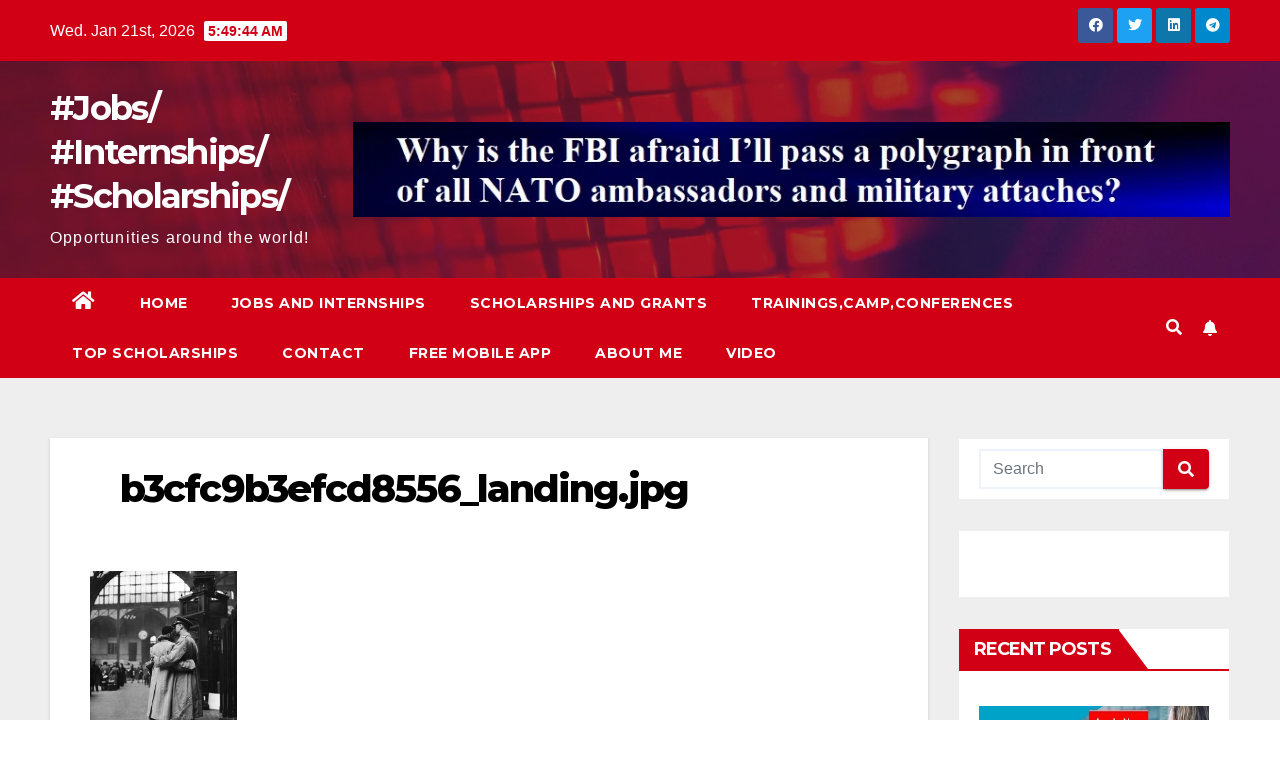

--- FILE ---
content_type: text/html; charset=utf-8
request_url: https://www.google.com/recaptcha/api2/aframe
body_size: 267
content:
<!DOCTYPE HTML><html><head><meta http-equiv="content-type" content="text/html; charset=UTF-8"></head><body><script nonce="rTFwR_SFfQpl3hEQOgoKgA">/** Anti-fraud and anti-abuse applications only. See google.com/recaptcha */ try{var clients={'sodar':'https://pagead2.googlesyndication.com/pagead/sodar?'};window.addEventListener("message",function(a){try{if(a.source===window.parent){var b=JSON.parse(a.data);var c=clients[b['id']];if(c){var d=document.createElement('img');d.src=c+b['params']+'&rc='+(localStorage.getItem("rc::a")?sessionStorage.getItem("rc::b"):"");window.document.body.appendChild(d);sessionStorage.setItem("rc::e",parseInt(sessionStorage.getItem("rc::e")||0)+1);localStorage.setItem("rc::h",'1768974582947');}}}catch(b){}});window.parent.postMessage("_grecaptcha_ready", "*");}catch(b){}</script></body></html>